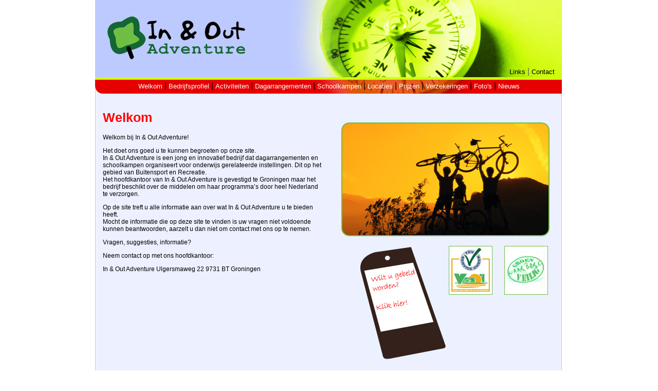

--- FILE ---
content_type: text/html
request_url: http://inenoutadventure.nl/
body_size: 4039
content:
<!DOCTYPE HTML PUBLIC "-//W3C//DTD HTML 4.01 Transitional//EN">
<html>
<head>
<META NAME="GENERATOR" CONTENT="Macromedia Dreamweaver MX">
<META NAME="ROBOTS" CONTENT="index,follow">
<META NAME="DESCRIPTION" CONTENT="Hier vindt u informatie over buitensport  en outdoor activiteiten voor onderwijsinstellingen op verschillende locaties in Noord-Nederland. Schooluitje, schoolkamp, schoolreis, outdoor, recreatie, laag budget, buitensport, groepsactiviteiten, behendigheidspellen, Groningen, Drenthe, Friesland">
<META NAME="KEYWORDS" CONTENT="schoolkamp, schooluitje, schoolarrangement, schoolreis, outdoor, recreatie, laag budget, buitensport, groepsactiviteiten, behendigheidspellen, groningen, drenthe, friesland">
<META NAME="TITLE" CONTENT="In & Out Adventure - Buitensport in schoolkampen en dagarrangement in Groningen">
<META NAME="LANGUAGE"="nederlands">
<META NAME="revisit-after" CONTENT="1">
<META NAME="rating" CONTENT="General"> 
<META NAME="REPLY-TO" ="inenoutadventure@gmail.com">
<META NAME="WEB_AUTHOR"="In & Out Adventure">

<link href="css/stylesheet.css" rel="stylesheet" type="text/css"/>
<link rel="shortcut icon" href="logoio.ico"/>
<meta http-equiv="Content-Type" content="text/html; charset=iso-8859-1"><title>In &amp; Out Adventure - Buitensport Groningen</title>
</head>

<body>


<div id="wrapper">

	<div id="top">
	
		<div id="nav">
		
			<div id="sitemap">
				<a href="htm/links.htm"><span class="black">Links</span></a> |
				<a href="php/contact.php"><span class="black">Contact</span></a>
			</div>
			
			<a href="#">Welkom</a> |
			<a href="htm/bedrijfsprofiel.htm">Bedrijfsprofiel</a> |
			<a href="htm/activiteiten.htm">Activiteiten</a> |
			<a href="htm/dagarrangementen.htm">Dagarrangementen</a> |
			<a href="htm/schoolkampen.htm">Schoolkampen</a> |
			<a href="htm/locaties.htm">Locaties</a> |
			<a href="htm/prijzen.htm">Prijzen</a> |
			<a href="htm/verzekeringen.htm">Verzekeringen</a> |
			<a href="htm/fotos.htm">Foto's</a> |
			<a href="htm/nieuws.htm">Nieuws</a>
		</div> 	

	
	</div>

	<div id="kolomlinks">
		<h1>Welkom</h1>
		
    <p> Welkom bij In &amp; Out Adventure!</p>
    <p>Het doet ons goed u te kunnen begroeten op onze site.<br>
      In &amp; Out Adventure is een jong en innovatief bedrijf dat dagarrangementen 
      en schoolkampen organiseert voor onderwijs gerelateerde instellingen. Dit 
      op het gebied van Buitensport en Recreatie.<br>
      Het hoofdkantoor van In &amp; Out Adventure is gevestigd te Groningen maar 
      het bedrijf beschikt over de middelen om haar programma&#8217;s door heel 
      Nederland te verzorgen.</p>
    <p>Op de site treft u alle informatie aan over wat In &amp; Out Adventure 
      u te bieden heeft.<br>
      Mocht de informatie die op deze site te vinden is uw vragen niet voldoende 
      kunnen beantwoorden, aarzelt u dan niet om contact met ons op te nemen.</p>
    <p>Vragen, suggesties, informatie? </p>
    <p>Neem contact op met ons hoofdkantoor:</p>
    <p>In & Out Adventure
       Ulgersmaweg 22
       9731 BT  Groningen</p>
  </div>
	
	
<div id="kolomrechts"> <p><img src="images/index.jpg"></p>
	<table width="405" border="0" cellspacing="0" cellpadding="0">
      <tr>
        <td> 
          <table border="0" align="right">
			<tr> 
				
              <td width="171"><a href="php/contact.php"><img src="images/label.jpg" width="171" height="222" border="0"></a></td>
				<td width="85" valign="top"><img src="images/Vebon.jpg" width="85" height="95"></td>
				<td width="15">&nbsp;</td>
				<td width="85" valign="top"><img src="images/groenveilig.jpg" width="85" height="95"></td>
			</tr>
		</table>
		</td>
      </tr>
    </table>
    
    <p>&nbsp;</p>
  </div>

  <div id="kolombig"> 
    <div align="center"><a href="htm/locaties.htm"> <img src="images/banner.jpg" border="0"></a></div>
  </div>




</div>

<script src="http://www.google-analytics.com/urchin.js" type="text/javascript">
</script>
<script type="text/javascript">
_uacct = "UA-1393112-1";
urchinTracker();
</script>
</body>
</html>


--- FILE ---
content_type: text/css
request_url: http://inenoutadventure.nl/css/stylesheet.css
body_size: 3396
content:
/***********************************************************************

Author:    	Pieter Pontier
Company:   	In & Out Adventure	
URL:        http://www.inenoutadventure.nl
Contact:	info@www.inenoutadventure.nl

Customer:	In & Out Adventure
Opt:		IE6+, Mozilla Firefox
***********************************************************************/

/*hoofd eigenschappen */

body,html {
	margin: 0px;
	padding: 0px;
	text-align: center;
	height: auto;
	font-family: Verdana, Arial, Helvetica, sans-serif;
	
}

#wrapper {
	background-image: url(../images/background.jpg);
	background-repeat: repeat-y;
	background-position: center;
	width: 930px;
	margin: 0px auto;
	padding: 0px;
}


/*top en menu */

#top {
	background-image: url(../images/website_02.png);
	background-repeat: no-repeat;
	height: 182px;
	padding: 0px;
	margin: 0;
	text-align: center;
	background-position: center top;
}

#nav {
	text-align: center;
	width: 930px;
	padding-top: 110px;
	padding-bottom: 10px;
}

#nav a {
	font-family: Verdana, Arial, Helvetica, sans-serif;
	font-size : 13px;
	text-align : center;
	text-decoration : none;
	color: #FFFFFF;
}

#sitemap {
	padding: 20px 10px 10px 800px;
	color: #666;
}

#foto {
	background-image: url(images/foto_03.png);
	background-repeat: no-repeat;
	height: 300px;
	background-position: 500px;
}

/******CONTENT********/

/*links*/

#kolomlinks{
	float: left;
	height: 420px auto;
	width: 425px;
	text-align: left;
	padding: 15px 5px 5px 25px;	
}


#kolomlinks h1{
	font-size: 25px;
	color: #FF0000;
	font-weight: bold;
	font-family: Verdana, Arial, Helvetica, sans-serif;
}

#kolomlinks a{
	font-family: Verdana, Arial, Helvetica, sans-serif;
	font-size: 12px;
	text-decoration : none;
	color: #FF0000;
}

#kolomlinks a.speciaal{
	font-family: Verdana, Arial, Helvetica, sans-serif;
	font-size: 12px;
	text-decoration : none;
	color: #006633;
}


#kolomlinks h2{
	font-size: 12px;
	color: #FF0000;
	font-weight: bold;
	font-family: Verdana, Arial, Helvetica, sans-serif;
}

#kolomlinks h3{
	font-size: 12px;
	color: #156736;
	font-weight: bold;
	font-family: Verdana, Arial, Helvetica, sans-serif;
}

#kolomlinks p{
	font-size: 12px;
	color: #000000;
	font-weight: normal;
}


/*rechts*/

#kolomrechts{
	float: right;
	height: 800px;
	text-align: left;
	padding-top: 40px;
	padding-left: 0px;
	padding-right: 36px;
}

#kolomrechts h2{
	font-size: 12px;
	color: #FF0000;
	font-weight: bold;
	font-family: Verdana, Arial, Helvetica, sans-serif;
}

/*bottom*/

#kolombig {
	text-align: left;
	clear: both;
	padding-top: 0px auto;
}

/* voor ie 6.0, 7.0 en firefox */


.canvasright {
	background-image: url(images/foto_03.png);
	background-repeat: no-repeat;
	height: 236px;
}


.canvaspersoneel {
	height: 236px;
	padding-left: 10px;
	left: 10px;
}

.canvascontact {
	heigt: 236px;
	padding-left: 10px;
	left: 10px;
}

/*
		<table width="434" border="0" cellpadding="0" cellspacing="0">
		
		<tr>
        <td><a href="../images/contact1.jpg" onclick="Foto(this.href,'In &amp; Out Adventure'); return false"><img src="../images/contact1.1.jpg" border="0"></a></td>
		<td><a href="../images/contact2.jpg" onclick="Foto(this.href,'In &amp; Out Adventure'); return false"><img src="../images/contact2.1.jpg" border="0"></a></td>
		</tr>
		</table>
*/

/*text kleuren*/

.black {
	color: #000000;
}

.red {
	color: #FF0000;
}

.green {
	color: #006633;
}

td {
	text-align: left;
}
